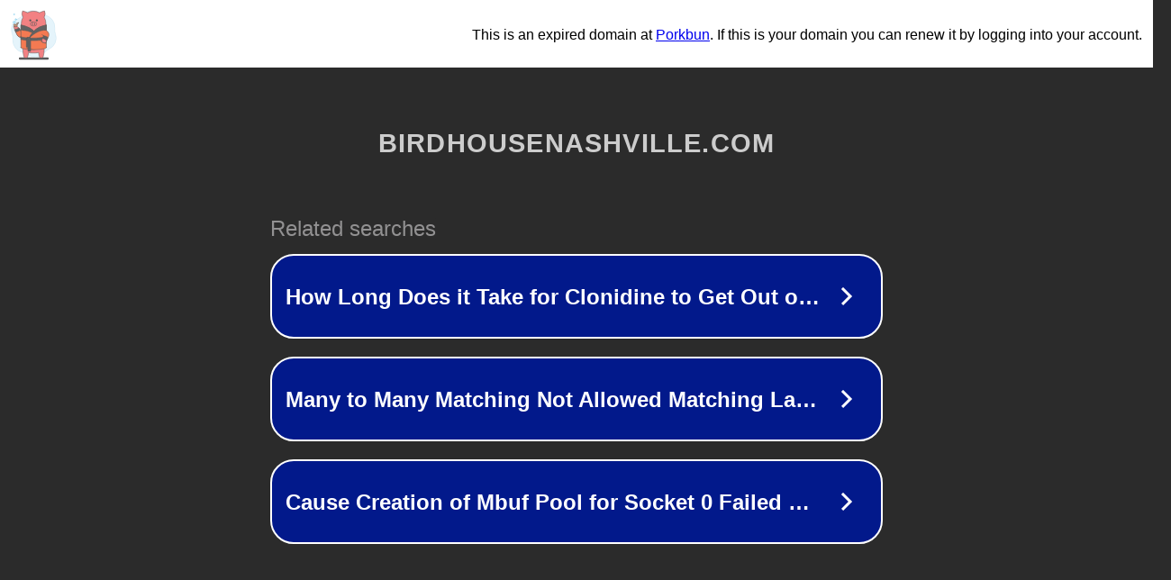

--- FILE ---
content_type: text/html; charset=utf-8
request_url: https://birdhousenashville.com/%E0%B8%95%E0%B8%B1%E0%B8%A7%E0%B9%81%E0%B8%97%E0%B8%99-hakeem-jeffries-%E0%B8%AB%E0%B8%B1%E0%B8%A7%E0%B9%80%E0%B8%A3%E0%B8%B2%E0%B8%B0%E0%B9%81%E0%B8%A5%E0%B8%B0%E0%B9%80%E0%B8%8A%E0%B8%B5%E0%B8%A2/
body_size: 1330
content:
<!doctype html>
<html data-adblockkey="MFwwDQYJKoZIhvcNAQEBBQADSwAwSAJBANDrp2lz7AOmADaN8tA50LsWcjLFyQFcb/P2Txc58oYOeILb3vBw7J6f4pamkAQVSQuqYsKx3YzdUHCvbVZvFUsCAwEAAQ==_iaFcnqD+xv8MY0rpa0/akt7DTttsvFDTIlBISP76t+bxNT/PlG9sx7L82iJKLorcwGGThs8cmIk61IjaJlrtZA==" lang="en" style="background: #2B2B2B;">
<head>
    <meta charset="utf-8">
    <meta name="viewport" content="width=device-width, initial-scale=1">
    <link rel="icon" href="[data-uri]">
    <link rel="preconnect" href="https://www.google.com" crossorigin>
</head>
<body>
<div id="target" style="opacity: 0"></div>
<script>window.park = "[base64]";</script>
<script src="/bzcXSlGPd.js"></script>
</body>
</html>
